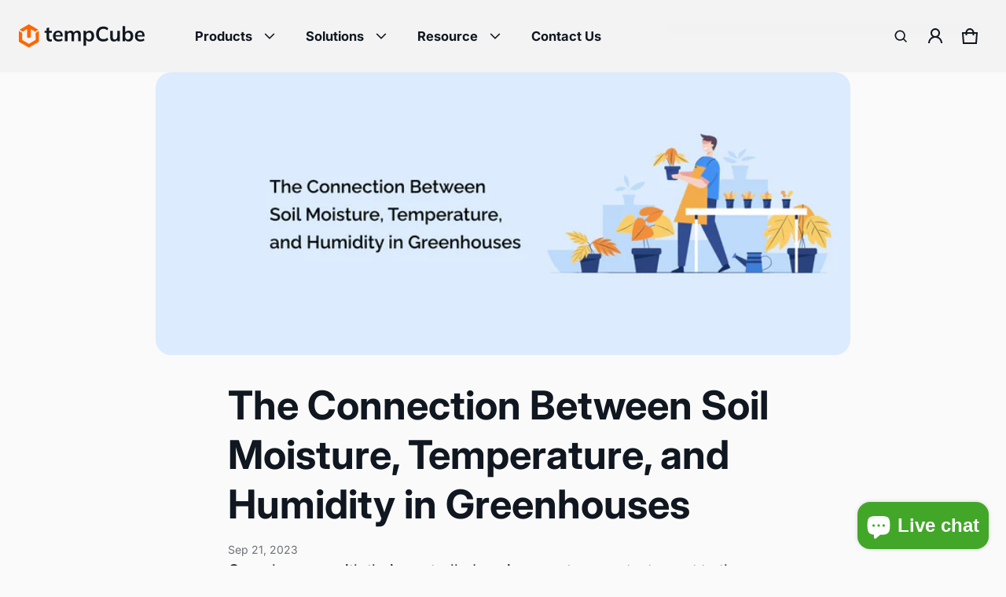

--- FILE ---
content_type: text/html; charset=utf-8
request_url: https://sapi.negate.io/script
body_size: -385
content:
wii2DXvX9l5ZqvwyOsfjzprHmPbwpK7+S9c0lzhbQcab9kXJotQbnkCqmTPcmiKVod0Ji8m3+KTOWPc2/s79upE=

--- FILE ---
content_type: text/css
request_url: https://tempcube.io/cdn/shop/t/58/assets/vendors.css?v=129653975849033292541717391507
body_size: 390
content:
.shopify-app-block .spr-form-input-email,.shopify-app-block .spr-form-input-text,.shopify-app-block .spr-form-input-textarea{padding:0 20px;border:1px solid var(--color-border);transition:box-shadow .3s,border .3s,border-radius .3s;height:var(--form-field-lg);background:rgb(var(--color-page-bg-rgb));color:var(--color-normal-text)}.shopify-app-block .spr-form-input-textarea{padding-top:12px}.shopify-app-block .spr-form-input-email:focus,.shopify-app-block .spr-form-input-text:focus,.shopify-app-block .spr-form-input-textarea:focus{box-shadow:0 0 0 3px rgb(var(--color-btn-bg-rgb))}.shopify-app-block .spr-form-input-email::placeholder,.shopify-app-block .spr-form-input-text::placeholder,.shopify-app-block .spr-form-input-textarea::placeholder{color:rgba(var(--color-normal-text-rgb),.32)}.shopify-app-block .spr-form-input-email:focus-visible,.shopify-app-block .spr-form-input-text:focus-visible,.shopify-app-block .spr-form-input-textarea:focus-visible{box-shadow:0 0 0 3px rgb(var(--color-btn-bg-rgb));outline:0}.shopify-app-block .spr-form-input-email:hover,.shopify-app-block .spr-form-input-text:hover,.shopify-app-block .spr-form-input-textarea:hover{border-color:rgba(var(--color-btn-bg-rgb),.16);box-shadow:0 0 0 3px rgba(var(--color-btn-bg-rgb),.16)}.shopify-app-block .spr-header-title{font-size:var(--heading-5);margin-bottom:16px;text-align:left}.shopify-app-block .spr-summary-actions{min-height:var(--form-field-lg);font-size:var(--heading-6);padding:12px 0;text-underline-offset:4px;font-family:var(--font-heading-family);font-weight:var(--font-heading-weight)}.shopify-app-block .spr-summary-actions a{color:rgba(var(--color-btn-bg-rgb),1);transition:all .3s ease}.shopify-app-block .spr-summary-actions a:hover,.shopify-app-block .spr-summary-actions a:active{color:rgba(var(--color-btn-bg-rgb),.7)}.shopify-app-block .spr-summary-caption{flex:auto;margin-right:8px;text-align:left}.shopify-app-block .spr-summary{display:flex;align-items:center;flex-wrap:wrap;grid-row-gap:16px}.spr-starrating.spr-summary-starrating{padding-inline:var(--pd-sides, 0)}.spr-summary .spr-summary-starrating{padding:0;margin-right:8px}.spr-starrating .link{text-decoration:underline}.shopify-app-block .spr-icon-star-empty.spr-icon-star-hover:before,[class^=spr-icon-]:before,[class*=" spr-icon-"]:before{color:#f4bb27}.shopify-app-block .spr-icon-star-empty:before{color:var(--color-divider)}.shopify-app-block .spr-form-title{font-size:var(--heading-6);margin-bottom:24px}.shopify-app-block .spr-form-label{display:block;font-size:var(--font-body-size);line-height:calc(var(--font-body-size) * 1.5);color:var(--color-normal-text);margin-bottom:12px}.shopify-app-block .spr-form-actions{text-align:center}.shopify-app-block .spr-button-primary{float:unset;min-height:var(--form-field-lg);font-size:var(--heading-6)}.spr-form-contact-name,.spr-form-contact-email,.spr-form-contact-location,.spr-form-review-rating,.spr-form-review-title,.spr-form-review-body{margin-bottom:24px!important}.shopify-app-block .spr-icon{width:24px;height:24px;display:inline-block}.shopify-app-block .spr-starratings{font-size:inherit;margin:0}.shopify-app-block .spr-review-header,.shopify-app-block .spr-review-content{display:flex;flex-direction:column;grid-gap:12px}.shopify-app-block .spr-review-header-byline,.shopify-app-block .spr-review-content{margin-bottom:0}.shopify-app-block .spr-review-header-byline,.shopify-app-block .spr-review-content-body{font-size:var(--font-body-size);line-height:calc(var(--font-body-size) * 1.5);color:var(--color-normal-text)}.shopify-app-block .spr-review-header-byline{color:var(--color-light-text);font-style:inherit}.shopify-app-block .spr-review-header-byline strong{font-weight:var(--font-body-weight)}.shopify-app-block .spr-review-reportreview{float:unset;color:rgba(var(--color-btn-bg-rgb),.85)}.shopify-app-block .spr-review-header-byline,.shopify-app-block .spr-review-reportreview,.shopify-app-block .spr-pagination-next,.shopify-app-block .spr-pagination-prev,.spr-summary-starrating .spr-stars:last-child{font-size:1.4rem;line-height:calc(1.4rem * 1.5)}.shopify-app-block .spr-review-header-title{font-weight:700;font-family:var(--font-body-family)}.shopify-app-block .spr-form-message{padding:0;background:transparent;margin-bottom:24px}.shopify-app-block .spr-form-message-error{color:var(--color-danger);font-weight:700}.shopify-app-block .spr-form-message-success{color:var(--color-success);font-weight:700}.shopify-app-block .spr-pagination>div:first-child{display:flex;align-items:center;justify-content:center;gap:12px}.shopify-app-block .spr-pagination-page{min-height:var(--form-field-sm);font-size:var(--heading-6);font-family:var(--font-heading-family);font-weight:var(--font-heading-weight);transition:all .3s ease;display:inline-flex;align-items:center;color:rgb(var(--color-normal-text-rgb));text-decoration:underline;text-underline-offset:2px;text-decoration-thickness:2px;cursor:pointer}.shopify-app-block .spr-pagination-page:hover,.shopify-app-block .spr-pagination-page:active{color:rgb(var(--color-btn-bg-rgb))}.shopify-app-block .spr-pagination-page.is-active{color:rgb(var(--color-btn-bg-rgb));text-decoration:none}.shopify-app-block .spr-pagination-next,.shopify-app-block .spr-pagination-prev{color:var(--color-light-text)}@media (min-width: 769px){.shopify-app-block .spr-form-contact{display:flex}.shopify-app-block .spr-form-contact-name{flex:1;margin-right:24px}.shopify-app-block .spr-form-contact-email{flex:1}.shopify-app-block .spr-pagination>div:first-child{gap:16px}}@media (min-width: 1025px){.shopify-app-block .spr-summary-actions{padding:18px 0}}
/*# sourceMappingURL=/cdn/shop/t/58/assets/vendors.css.map?v=129653975849033292541717391507 */
